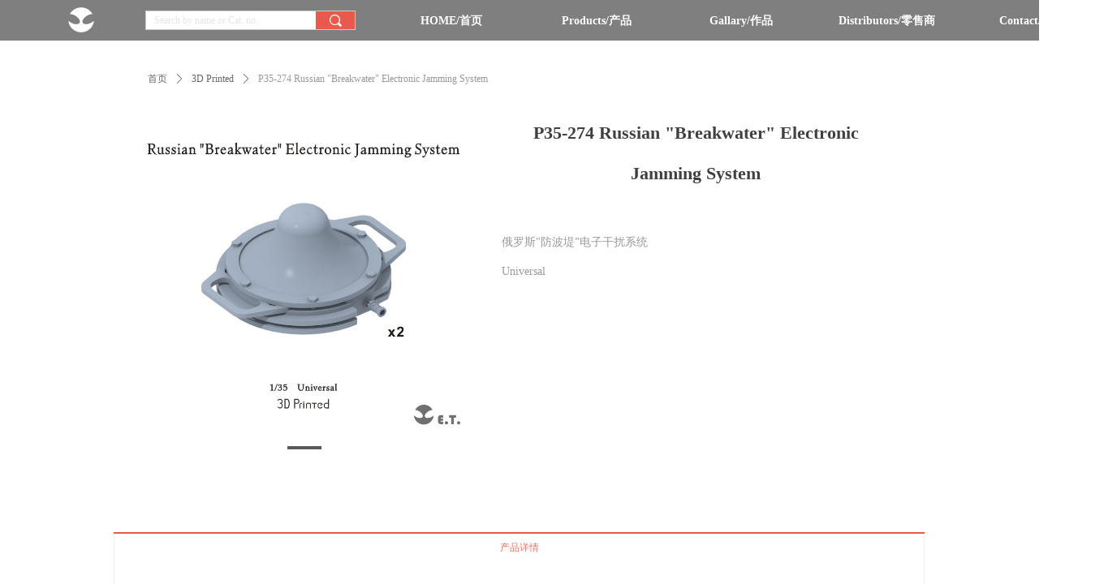

--- FILE ---
content_type: text/css
request_url: http://nwzimg.wezhan.cn/pubsf/10292/10292825/css/1133605_Pc_zh-CN.css?preventCdnCacheSeed=69c6f6caa82444e09b91972847502e63
body_size: 3648
content:
.tem_2_45 {position: relative;}.tem_2_45 .fullcolumn-outer {background-color: transparent;background-image: url(//nwzimg.wezhan.cn/contents/sitefiles2058/10292825/images/35699683.png);background-position: 50% 50%;background-repeat: repeat;background: -moz-linear-gradient(top, none, none);background: -o-linear-gradient(top, none, none);background: linear-gradient(top, none, none);background: -webkit-gradient(linear, left top, left bottom, from(none), to(none));background-size: auto;position: absolute;top: 0px;bottom: 0px;z-index: -1;}.tem_2_45 .fullcolumn-inner {background-color: transparent;background-image: none;background-repeat: repeat;background-position: 50% 50%;background: -moz-linear-gradient(top, none, none);background: -o-linear-gradient(top, none, none);background: linear-gradient(top, none, none);background: -webkit-gradient(linear, left top, left bottom, from(none), to(none));position: relative;margin: 0 auto;width: 100%;height: 100%;}.smartFixed .tem_2_45 .fullcolumn-outer {left: 0 !important;}.tem_4_24 * {box-sizing: content-box;}.tem_4_24 .w-nav {/* reset */margin: 0;padding: 0;position: relative;/* background */background-color: transparent;background-image: none;background-repeat: no-repeat;background-position: 50% 50%;background: -webkit-linear-gradient(none, none);background: -moz-linear-gradient(none, none);background: -ms-linear-gradient(none, none);background: linear-gradient(none, none);background-size: auto;border-top-left-radius: 0;border-bottom-left-radius: 0;border-top-right-radius: 0;border-bottom-right-radius: 0;box-shadow: 0 0 0 rgba(0,0,0,0);}.tem_4_24 .w-nav:after {content: '';display: table;clear: both;zoom: 1}.tem_4_24 .w-nav .w-nav-inner {padding: 0;margin: 0;float: left;list-style: none;width: 25%;height: 50px;line-height: 50px;position: relative;z-index: 2;}.tem_4_24 .w-nav .w-nav-item {padding: 0 15px;margin: 0;position: relative;height: 100%;line-height: inherit;}.tem_4_24 .w-nav .w-nav-item .w-nav-item-link {/* reset */margin: 0;padding: 0;text-decoration: none;outline: none;display: block;height: 100%;color: #ffffff;font-weight: bold;font-style: normal;text-decoration: none;text-align: center;white-space: nowrap;overflow: hidden;text-overflow: ellipsis;}.tem_4_24 .w-nav .w-nav-item .w-nav-item-link .w-link-txt {font-family: Tahoma;font-size: 14px;}.tem_4_24 .w-nav .w-nav-item .w-nav-item-link .mw-iconfont {font-size: 14px;}.tem_4_24 .w-nav .w-subnav-item {margin: 0;padding: 0;}.tem_4_24 .w-nav .w-subnav {/* reset */margin: 0px 0 0 !important;padding: 0;display: none;overflow: hidden;/* background */background-color: transparent;background-image: none;background-repeat: no-repeat;background-position: 50% 50%;background: -webkit-linear-gradient(none, none);background: -moz-linear-gradient(none, none);background: -ms-linear-gradient(none, none);background: linear-gradient(none, none);background-size: auto;}.tem_4_24 .w-nav .w-subnav.userWidth {width: 120px;}.tem_4_24 .w-nav .w-subnav-item {/* reset */margin: 0;padding: 0;list-style: none;}.tem_4_24 .w-nav .w-subnav-item .w-subnav-link {/* reset */margin: 0;padding: 0 15px;height: 100%;line-height: 70px;outline: none;display: block;white-space: nowrap;overflow: hidden;text-overflow: ellipsis;height: 70px;color: #4A4A4A;font-size: 12px;font-weight: 400;font-style: normal;text-decoration: none;text-align: center;}.tem_4_24 .w-nav .w-subnav-item .w-subnav-link .mw-iconfont {font-size: 12px;}.tem_4_24 .w-nav .w-subnav-item .w-subnav-link .w-link-txt {/* height */font-family: Tahoma;}/* hover */.tem_4_24 .w-nav .w-nav-inner:hover .w-nav-item-link {color: #ffffff;font-weight: bold;font-style: normal;text-decoration: none;}/* subnav-hover */.tem_4_24 .w-subnav .w-subnav-item:hover {background-color: #fff;background-image: none;background-repeat: no-repeat;background-position: 50% 50%;background: -webkit-linear-gradient(none, none);background: -moz-linear-gradient(none, none);background: -ms-linear-gradient(none, none);background: linear-gradient(none, none);background-size: auto;}.tem_4_24 .w-nav .w-subnav-item:hover .w-subnav-link:hover {color: #FF9D43;font-weight: 400;font-style: normal;text-decoration: none;}.tem_4_24 .w-nav .w-subnav-item .w-subnav-link .navchildren {display: none;}.tem_4_24 .w-nav .w-subnav-item:hover .w-subnav-link:hover .navchildren {display: inline;}/* current */.tem_4_24 .w-nav .w-nav-item.current {overflow: hidden;background-image: none;background-repeat: no-repeat;background-position: 50% 50%;background: -webkit-linear-gradient(none, none);background: -moz-linear-gradient(none, none);background: -ms-linear-gradient(none, none);background: linear-gradient(none, none);background-size: auto;}.tem_4_24 .w-nav .sliding-box:first-child + .w-nav-inner .w-nav-item.current {border-top-left-radius: 0;border-bottom-left-radius: 0;}.tem_4_24 .w-nav .w-nav-inner:last-child .w-nav-item.current {border-top-right-radius: 0;border-bottom-right-radius: 0;}.tem_4_24 .w-nav .w-nav-item.current .w-nav-item-link {color: #ffffff;font-weight: bold;font-style: normal;text-decoration: none;}/* current */.tem_4_24 .w-nav .w-subnav-item.current {background-color: #fff;background-image: none;background-repeat: no-repeat;background-position: 50% 50%;background: -webkit-linear-gradient(none, none);background: -moz-linear-gradient(none, none);background: -ms-linear-gradient(none, none);background: linear-gradient(none, none);background-size: auto;}.tem_4_24 .w-nav .w-subnav-item.current .w-subnav-link {color: #FF9D43;font-weight: 400;font-style: normal;text-decoration: none;}.tem_4_24 .sliding-box {padding: 0;margin: 0;list-style: none;width: 893px;height: 50px;overflow: hidden;position: absolute;top: -0;left: 0;border-radius: 0;z-index: -0;/* border */border-top-width: 0;border-right-width: 0;border-bottom-width: 0;border-left-width: 0;border-top-style: solid;border-right-style: solid;border-bottom-style: solid;border-left-style: solid;border-top-color: transparent;border-right-color: transparent;border-bottom-color: transparent;border-left-color: transparent;}.tem_4_24 .sliding {display: none;position: absolute;z-index: 1;width: 25%;left: 0;bottom: 0;height: 5px;background-color: rgb(20, 150, 74);background-image: none;background-repeat: no-repeat;background-position: 50% 50%;background: -webkit-linear-gradient(none, none);background: -moz-linear-gradient(none, none);background: -ms-linear-gradient(none, none);background: linear-gradient(none, none);background-size: auto;}.tem_4_24 .w-nav .w-nav-item .sliding {width: 100% !important;}.tem_4_24 .w-nav .w-nav-item.current .sliding {display: block;}/*.tem_5_46 {overflow: hidden !important;}*/.tem_5_46 .w-image-box {text-align: center;border-top: 0px solid #fff;border-right: 0px solid #fff;border-bottom: 0px solid #fff;border-left: 0px solid #fff;border-radius: 1px;-webkit-opacity: 1;-moz-opacity: 1;-ms-opacity: 1;opacity: 1;filter: alpha(opacity=100);-moz-box-shadow: 0 0 0 transparent;-webkit-box-shadow: 0 0 0 transparent;-ms-box-shadow: 0 0 0 transparent;-o-box-shadow: 0 0 0 transparent;box-shadow: 0 0 0 transparent;box-sizing: border-box;overflow: hidden;width: 100%;height: 100%;}.tem_5_46 .w-image-box img {border: 0;width: 100%;height: 100%;display: block;/*object-fit: cover;*/}.tem_5_46 .w-image-box .imgCliped {width: 100% !important;height: 100% !important;margin-left: 0 !important;margin-top: 0 !important;}.tem_6_14  .w-search{/* reset */margin:0;padding:0;/*size*/width:259px;}.tem_6_14  .w-search .w-search-main{margin:0;padding:0;overflow:hidden;/* border-width */border-top-width:1px;border-right-width:1px;border-bottom-width:1px;border-left-width:1px;/* border-style */border-top-style:solid;border-right-style:solid;border-bottom-style:solid;border-left-style:solid;/* border-color */border-top-color:#cccccc;border-right-color:#cccccc;border-bottom-color:#cccccc;border-left-color:#cccccc;border-radius:0;}.tem_6_14  .w-search-main:after{content:'';display: block;clear:both;zoom:1;}.tem_6_14  .w-search .w-search-inner{/* reset */margin:0;padding:0;display:block;overflow:hidden;height:24px;/* background */background-color:#fff;background-image:none;background-repeat:no-repeat;background-position:50% 50%;background:-webkit-linear-gradient(none, none);background:-moz-linear-gradient(none, none);background:-ms-linear-gradient(none, none);background:linear-gradient(none, none);}.tem_6_14  .w-search .w-search-inner .w-search-input{/* reset */margin:0;padding:0 10px;display:block;box-sizing:border-box;border:0;outline:none;background: none;/* font */font-family:Tahoma;font-size:12px;color:#cccccc;font-weight:400;font-style:normal;text-decoration:none;text-align:left;/* size */width:100%;}.tem_6_14 .w-search .w-search-inner .w-search-input:-moz-placeholder{/*-font-*/color:#cccccc;font-size:12px;font-family:Tahoma;filter:alpha(opacity=50);-moz-opacity: 0.5;-webkit-opacity: 0.5;-ms-opacity: 0.5;-o-opacity: 0.5;opacity: 0.5;}.tem_6_14 .w-search .w-search-inner .w-search-input::-moz-placeholder {/*-font-*/color:#cccccc;font-size:12px;font-family:Tahoma;filter:alpha(opacity=50);-moz-opacity: 0.5;-webkit-opacity: 0.5;-ms-opacity: 0.5;-o-opacity: 0.5;opacity: 0.5;}.tem_6_14 .w-search .w-search-inner .w-search-input:-ms-input-placeholder{/*-font-*/color:#cccccc;font-size:12px;font-family:Tahoma;filter:alpha(opacity=50);-moz-opacity: 0.5;-webkit-opacity: 0.5;-ms-opacity: 0.5;-o-opacity: 0.5;opacity: 0.5;}.tem_6_14 .w-search .w-search-inner .w-search-input::-webkit-input-placeholder{/*-font-*/color:#cccccc;font-size:12px;font-family:Tahoma;filter:alpha(opacity=50);-moz-opacity: 0.5;-webkit-opacity: 0.5;-ms-opacity: 0.5;-o-opacity: 0.5;opacity: 0.5;}/*- w-placeholder -*/.tem_6_14 .w-search .w-search-inner.w-placeholder {height: 100%;}.tem_6_14 .w-placeholder .placeholder-text {position: relative;height: 100%;top: 0;left: 0;}.tem_6_14 .w-placeholder .placeholder-text .placeholder-text-in {/*-display-*/display: block;padding: 0 10px;/*-position-*/position: absolute;left: 0;top: 0;bottom: 0;/*-size-*/height: 100%;/*-font-*/color: #cccccc;font-size: 12px;font-family: Tahoma;filter: alpha(opacity=50);-moz-opacity: 0.5;-webkit-opacity: 0.5;-ms-opacity: 0.5;-o-opacity: 0.5;opacity: 0.5;}.tem_6_14 .w-search .w-searchkey{padding:0;margin:0;box-sizing:border-box;width:100%;display:none;overflow: hidden;position:relative;top: -1px;/* border-width */border-top-width:1px;border-right-width:1px;border-bottom-width:1px;border-left-width:1px;/* border-style */border-top-style:solid;border-right-style:solid;border-bottom-style:solid;border-left-style:solid;/* border-color */border-top-color:#cccccc;border-right-color:#cccccc;border-bottom-color:#cccccc;border-left-color:#cccccc;border-radius:0;}.tem_6_14 .w-search .w-searchkey .w-searchkey-item{padding:0;margin:0;list-style:none;width:100%;height:24px;line-height:24px;}.tem_6_14 .w-search .w-searchkey .w-searchkey-item a{box-sizing:border-box;display:block;text-decoration:none;margin:0;padding:0 10px;height:100%;color:#666;white-space:nowrap;overflow:hidden;text-overflow:ellipsis;font-family:Tahoma;font-size:12px;color:#cccccc;font-weight:400;font-style:normal;text-decoration:none;text-align:left;background-color:#fff;background-image:none;background-repeat:no-repeat;background-position:50% 50%;background:-webkit-linear-gradient(none, none);background:-moz-linear-gradient(none, none);background:-ms-linear-gradient(none, none);background:linear-gradient(none, none);}.tem_6_14  .w-search .w-searchkey .w-searchkey-item a:hover{color:#333;font-weight:400;font-style:normal;text-decoration:none;text-align:left;/* background */background-color:#3ba5ea;background-image:none;background-repeat:no-repeat;background-position:50% 50%;background:-webkit-linear-gradient(none, none);background:-moz-linear-gradient(none, none);background:-ms-linear-gradient(none, none);background:linear-gradient(none, none);}.tem_6_14 .w-search .w-searchkey .w-searchkey-item a.current{color:#333;font-weight:400;font-style:normal;text-decoration:none;text-align:left;/* background */background-color:#e6e9ed;background-image:none;background-repeat:no-repeat;background-position:50% 50%;background:-webkit-linear-gradient(none, none);background:-moz-linear-gradient(none, none);background:-ms-linear-gradient(none, none);background:linear-gradient(none, none);}.tem_6_14  .w-search .w-search-btn{/* reset */margin:0;padding:0 15px;float:right;outline:none;overflow:hidden;/* size */height:24px;line-height:24px;/* font */font-family:Tahoma;font-size:18px;color:#fff;font-weight:400;font-style:normal;text-decoration:none;text-align:left;/* background */background-color:rgb(233, 90, 76);background-image:none;background-repeat:no-repeat;background-position:50% 50%;background:-webkit-linear-gradient(none, none);background:-moz-linear-gradient(none, none);background:-ms-linear-gradient(none, none);background:linear-gradient(none, none);}.tem_6_14  .w-search .w-search-btn .w-search-btn-icon{font-size:18px;}.tem_6_14 .w-search .w-search-btn .w-search-btn-icon.w-icon-hide{display:none;}.tem_6_14  .w-search .w-search-btn .w-search-btn-txt{/* reset */margin:0;padding:0;/* display */display:inline;}.tem_6_14 .w-search .w-search-btn .w-search-btn-txt.w-hide{display:none;}/* hover */.tem_6_14  .w-search .w-search-btn:hover{/* reset */margin:0;padding:0 15px;/* font */color:#fff;font-weight:400;font-style:normal;text-decoration:none;/* background */background-color:#3ba5ea;background-image:none;background-repeat:no-repeat;background-position:50% 50%;background:-webkit-linear-gradient(none, none);background:-moz-linear-gradient(none, none);background:-ms-linear-gradient(none, none);background:linear-gradient(none, none);}.tem_7_2 {color: inherit;}.tem_7_2 h1, .tem_7_2 h2, .tem_7_2 h3, .tem_7_2 h4, .tem_7_2 h5, .tem_7_2 h6 {font-weight: normal;line-height: 1.2;}.tem_7_2 h2 {font-size: 1.5em;font-weight: normal;}.tem_7_2 h1 {font-size: 2em;font-weight: normal;}.tem_7_2 h3 {font-size: 1.17em;font-weight: normal;}.tem_7_2 h4 {font-size: 13px;font-weight: normal;}.tem_7_2 h5 {font-size: 0.83em;font-weight: normal;}.tem_7_2 h6 {font-size: 0.67em;font-weight: normal;}#cke_txtc_tem_7_2 {z-index: 1000001 !important;}.cke_editor_txtc_tem_7_2_dialog .cke_dialog {z-index: 1000001 !important;}.cke_dialog_background_cover {z-index: 100000 !important;}.hidden-border {border: transparent 1px dotted;}table.cke_show_border,table.cke_show_border > tr > td,table.cke_show_border > tr > th,table.cke_show_border > tbody > tr > td,table.cke_show_border > tbody > tr > th,table.cke_show_border > thead > tr > td,table.cke_show_border > thead > tr > th,table.cke_show_border > tfoot > tr > td,table.cke_show_border > tfoot > tr > th {border: #d3d3d3 1px dotted;}.tem_1_39 .w-crumbs {/*-padding-*/padding: 0;margin: 0;/*-size-*/width: 100%;height: auto;line-height: 34px;/*-font-*/text-align: left;/*-font-*/font-size: 12px;color: #999;font-family: 'Microsoft YaHei';font-weight: normal;font-style: normal;text-decoration: none;word-wrap: break-word;word-break: break-all;background-color: transparent;background-image: none;background-repeat: repeat;background-position: 0 0;background: -moz-linear-gradient(top, none, none);background: -o-linear-gradient(top, none, none);background: -ms-linear-gradient(top, none,none);background: linear-gradient(top, none, none);background: -webkit-gradient(linear, left top, left bottom, from(none), to(none));background-size: auto;}.tem_1_39 .w-crumbs:before {content: '';padding: 0 5px;}.tem_1_39 .w-crumbs .w-crumbs-item {/*-padding-*/padding: 0;margin: 0;/*-display-*/display: inline-block;/*-font-*/font-family: 'Microsoft YaHei';font-size: 12px;color: #666;font-weight: normal;font-style: normal;text-decoration: none;word-wrap: break-word;word-break: break-all;outline: none;}.tem_1_39 .w-crumbs .w-crumbs-item:hover {/*-font-*/color: #48B6F8;font-weight: normal;font-style: normal;text-decoration: none;}.tem_1_39 .w-crumbs .w-arrowicon {/*-padding-*/padding: 0;margin: 0 3px;/*-display-*/display: inline;/*-font-*/font-size: 12px;color: #666;}.tem_1_39 .w-crumbs .w-arrowicon.w-icon-hide {display: none;}.tem_2_58 .w-slider {/*-padding-*/padding: 0;margin: 0 auto;/*-position-*/position: relative;top: 0px;left: 0px;/*-size-*/width: 393px;height: 400px;cursor: default;/*-overflow-*/overflow: visibility;visibility: hidden;}.tem_2_58 .w-slider {/*-size-*/width: 393px;height: 400px;}.tem_2_58 .w-slider .w-slider-wrap {/*-size-*/width: 393px;height: 400px;/* position */position: relative;top: 0px;left: 0px;overflow: hidden;cursor: default;}.tem_2_58 .w-slider .w-slider-wrap .w-imglink {display: block;width: 100%;height: 100%;/* background */background-image: none;background-repeat: no-repeat;background-position: left top;background: -moz-linear-gradient(top, none, none);background: -webkit-gradient(linear, left top, left bottom, from(none), to(none));background: -o-linear-gradient(top, none, none);background: -ms-linear-gradient(top, none,none);background: linear-gradient(top, none, none);}.tem_2_58 .w-slider .w-slider-title {/*-position-*/position: absolute;bottom: 0px;left: 0px;/*-size-*/width: 393px;height: 36px;}.tem_2_58 .w-slider .w-slider-title .w-slider-titlewrap {cursor: default;}.tem_2_58 .w-slider .w-slider-title .w-slider-titlein {/*-position-*/position: absolute;top: 0;left: 0;/*-size-*/width: 393px;height: 36px;}.tem_2_58 .w-slider .w-slider-title .w-slider-titletext {/*-position-*/position: absolute;top: 0;left: 0;/*-size-*/width: 100%;height: 36px;line-height: 36px;/*font*/font-family: 'Microsoft YaHei';font-size: 12px;color: #FFF;text-align: left;font-weight: normal;font-style: normal;text-decoration: none;}.tem_2_58 .w-slider .w-slider-title .w-slider-titlebg {/*-position-*/position: absolute;top: 0;left: 0;/*-size-*/width: 100%;height: 100%;/*-background-*/background-color: rgba(000,000,000,.2);}.tem_2_58 .w-slider .w-point {/*-position-*/position: absolute;z-index: 9;bottom: -20px;right: 16px;}.tem_2_58 .w-slider .w-point .w-point-item {/*-size-*/width: 42px;height: 9px;/*-background-*/border-top: 1px rgba(200,200,200,1) solid;background-color: transparent;/*-transition-*/-webkit-transition: all 300ms linear;-moz-transition: all 300ms linear;-o-transition: all 300ms linear;-ms-transition: all 300ms linear;transition: all 300ms linear;cursor: pointer;}.tem_2_58 .w-slider .w-point .w-point-item:hover {/*-size-*/width: 42px;height: 4px;/*-background-*/border-top: none;background-color: rgba(90,90,90,1);cursor: pointer;}.tem_2_58 .w-slider .w-point .w-point-item.w-point-itemav {/*-size-*/width: 42px;height: 4px;/*-background-*/border-top: none;background-color: rgba(90,90,90,1);}.tem_2_58 .w-slider .w-point-left, .tem_2_58 .w-slider .w-point-right {/*-display-*/display: block;/*-position-*/position: absolute;bottom: 0;/*-size-*/width: 30px;height: 50px;background-color: rgba(000,000,000,.2);cursor: pointer;text-align: center;overflow: hidden;/*-transition-*/-webkit-transition: all 200ms linear;-moz-transition: all 200ms linear;-o-transition: all 200ms linear;-ms-transition: all 200ms linear;transition: all 200ms linear;}.tem_2_58 .w-slider .w-point-left:hover, .tem_2_58 .w-sliderd .w-point-right:hover {background-color: rgba(000,000,000,.4);}.tem_2_58 .w-slider .w-point-left {/*-position-*/left: 12px;}.tem_2_58 .w-slider .w-point-right {/*-position-*/right: 12px;}.tem_2_58 .w-slider .w-point-left .w-itemicon, .w-slider .w-point-right .w-itemicon {/*-font-*/color: #FFF;font-size: 16px;line-height: 50px;filter: alpha(opacity=8);-moz-opacity: .8;-webkit-opacity: .8;-ms-opacity: .8;-o-opacity: .8;opacity: .8;}.tem_3_50 .w-title {/*-padding-*/padding: 0;margin: 0;/*-size-*/width: 100%;height: auto;/*-font-*/font-family: 'Microsoft YaHei';color: #404040;font-size: 22px;font-weight: bold;font-style: normal;text-decoration: none;text-align: center;line-height: 50px;word-wrap: break-word;word-break: normal;}.tem_4_25 .w-info {/*-padding-*/padding: 0;margin: 0;/*-size-*/width: 100%;height: auto;/*-font-*/font-family: 'Microsoft YaHei';color: #999999;font-size: 14px;font-weight: normal;font-style: normal;text-decoration: none;text-align: left;line-height: 36px;word-wrap: break-word;word-break: normal;}.tem_26_5 > .w-label {margin: 0;padding: 0;/* SIZE */width: 100%;height: 100%;/* box shadow */box-shadow: 0 0 0 0 rgba(0,0,0,0);}.tem_26_5 > .w-label > .w-label-tips {/* reset */margin: 0;padding: 0;height: auto;overflow: hidden;}/* global */.tem_26_5 > .w-label > .w-label-tips .w-label-tips-item {/* reset */margin: 0;padding: 0;list-style: none;float: left;text-align: center;position: relative;/* size */width: 150px;height: 34px;/* background */background-color: #f5f7fa;background-image: none;background-repeat: no-repeat;background-position: 50%;background: -webkit-linear-gradient(none, none);background: -moz-linear-gradient(none, none);background: -ms-linear-gradient(none, none);background: linear-gradient(none, none);background-size: auto;/* border */border-top-style: solid;border-top-width: 2px;border-top-color: #e95a4c;border-bottom-width: 0;border-bottom-style: solid;border-bottom-color: #eee;cursor:pointer;}.tem_26_5 > .w-label > .w-label-tips .w-label-tips-line {margin: 0;padding: 0;width: 1px;height: 34px;float: left;background-color: #eee;list-style: none;border-top-width: 2px;border-top-style: solid;border-top-color: #e95a4c;border-bottom-width: 0;border-bottom-style: solid;border-bottom-color: #eee;}.tem_26_5 > .w-label > .w-label-tips .w-label-tips-item a {/* reset */margin: 0;padding: 0;/* size */height: 34px;line-height: 34px;display: block;background-repeat: no-repeat;background-position: 50% 50%;/* font */font-family: Tahoma;font-size: 12px;color: #666;font-weight: normal;font-style: normal;text-decoration: none;}.tem_26_5 > .w-label > .w-label-content {margin: 0;padding: 0;/* border */border-top-width: 0;border-right-width: 1px;border-bottom-width: 1px;border-left-width: 1px;border-top-style: solid;border-right-style: solid;border-bottom-style: solid;border-left-style: solid;border-top-color: transparent;border-right-color: #eee;border-bottom-color: #eee;border-left-color: #eee;}.tem_26_5 > .w-label > .w-label-content > .w-label-content-item {padding: 0;margin: 0;list-style: none;display: none;/* background */background-color: #fff;background-image: none;background-repeat: no-repeat;background-position: 50% 50%;background: -webkit-linear-gradient(none, none);background: -moz-linear-gradient(none, none);background: -ms-linear-gradient(none, none);background: linear-gradient(none, none);background-size: auto;}/* Hover */.tem_26_5 > .w-label > .w-label-tips .w-label-tips-item a:hover {color: #ec7063;font-weight: 400;font-style: normal;text-decoration: none;}/* Current */.tem_26_5 > .w-label > .w-label-tips .w-label-tips-item.current {/* reset */margin: 0;padding: 0;list-style: none;float: left;text-align: center;/* size */width: 150px;/* background */background-color: #fff;background-image: none !important;background-repeat: no-repeat !important;background-position: 50% 50% !important;background: -webkit-linear-gradient(none, none) !important;background: -moz-linear-gradient(none, none) !important;background: -ms-linear-gradient(none, none) !important;background: linear-gradient(none, none) !important;background-size: auto;}.tem_26_5 > .w-label > .w-label-tips .w-label-tips-item.current {/* border */border-top-color: #e95a4c;border-bottom-color: transparent;}.tem_26_5 > .w-label > .w-label-tips .w-label-tips-item.current a {color: #ec7063;font-weight: 400;font-style: normal;text-decoration: none;z-index: 3;}.tem_26_5 > .w-label > .w-label-content > .w-label-content-item.current {display: block;}.tem_26_5 > .w-label > .w-label-tips > .w-label-tips-line.current {background-color: #eee;border-top-color: #e95a4c;border-bottom-color: transparent;}.tem_25_25 .w-detail{/*-padding-*/padding:0;margin:0;/*-size-*/width:100%;height:auto;/*-font-*/font-family:'Microsoft YaHei';color:#404040;font-size:14px;font-weight:normal;font-style:normal;text-decoration:none;text-align:left;line-height:24px;word-wrap:break-word;word-break:normal;}.tem_25_25 .w-detail img {max-width: 100% !important;height: auto !important;}.tem_25_25 .w-detailcontent {text-align: center;}.tem_25_25 .pagination {margin-top: 16px;display: inline-block;text-align: center;color: #666;font-size: 12px;}.tem_25_25 .pagination .page, .tem_25_25 .pagination .other_page {margin-right: 5px;display: inline-block;border: 1px #DDDDDD solid;border-radius: 3px;background-color: #FFF;padding: 9px 12px;color: #666;font-size: 12px;}.tem_25_25 .pagination .page:hover, .tem_25_25 .pagination .other_page:hover {background-color: #EEEEEE;cursor: pointer;}.tem_25_25 .pagination .current_page {margin: 0 11px 0 5px;color: #404040;}.tem_25_25 .pagination .page.hover {background-color: #EEEEEE;color: #404040;}